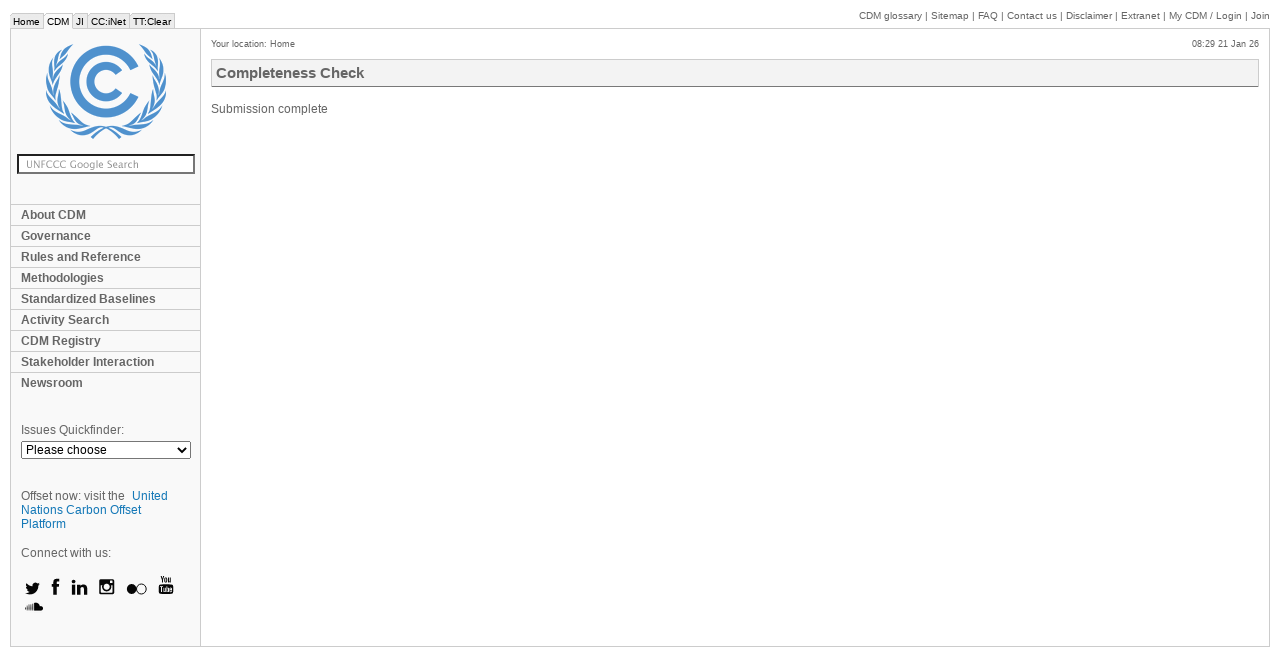

--- FILE ---
content_type: text/html; charset=iso-8859-1
request_url: https://cdm.unfccc.int/CCheck/rcp_forms/C6DQGPNXRLJH9B1/viewPublic
body_size: 2729
content:

<!DOCTYPE HTML PUBLIC "-//W3C//DTD HTML 4.01 Transitional//EN" "http://www.w3.org/TR/html4/loose.dtd">
<head>
    <meta http-equiv="Content-Type" content="text/html; charset=iso-8859-1">
    <title>
      Completeness Check
    </title>
    <meta name="keywords" content="CDM,UNFCCC,JI,ET,EB,Panels,Projects,Methodology,DNA,DOE,Experts">
    <meta name="author" content="United Nations Framework Convention on Climate Change">
    <meta name="publisher" content="United Nations Framework Convention on Climate Change">
    <meta http-equiv="Pragma" content="no-cache">
    <meta name="distribution" content="global">
    <meta http-equiv="X-UA-Compatible" content="IE=edge;" />
    <link rel="stylesheet" href="/style/style.css" type="text/css" media="screen">
    <link rel="stylesheet" href="/style/print.css" type="text/css" media="print">
    <script type="text/javascript" src="/CommonScripts/jquery-1.4.2.min.js"></script>
    
    <script type="text/javascript" src="/CommonScripts/unfccc.js"></script>
    <script type="text/javascript" src="https://www.google.com/jsapi"></script>
    <script type="text/javascript">
      google.load('search', '1');
      google.setOnLoadCallback(function() {
        google.search.CustomSearchControl.attachAutoCompletion('009772925632828311246:gjvsnghto1u', document.getElementById('q'), 'google_searchbox');
      });
    </script>
    <!--[if lte IE 7]><script type="text/javascript" src="/CommonScripts/ie7.js"></script><![endif]-->
</head>
<body> 




	<ul id="macronav">
		<li><a href="https://unfccc.int/" title="UNFCCC home page">Home</a></li>
		<li class="this"><a href="/" title="Clean Development Mechanism">CDM</a></li>
		<li><a href="http://ji.unfccc.int" title="Joint Implementation">JI</a></li>
		<li><a href="http://unfccc.int/cc_inet/items/3514.php" title="Climate Change Information Network">CC:iNet</a></li>
		<li><a href="http://unfccc.int/ttclear/" title="Technology Transfer Clearing House">TT:Clear</a></li>
	</ul>
	<div id="supportnav">
		
		<a href="/Reference/Guidclarif/glos_CDM.pdf" target="_blank">CDM glossary</a> |
		<a href="/sitemap/index.html">Sitemap</a> | 
		<a href="/faq/index.html">FAQ</a> |
		<a href="/contact/contact.html">Contact us</a> | 
		<a href="http://unfccc.int/home/items/2783.php">Disclaimer</a> | 
		<a href="/extranet/index.html">Extranet</a> |
		<a href="/myaccount.html"><span class="nocaps">My</span> CDM
			/ Login
		</a> |
		<a href="/NewUser.html">Join</a>
		
	</div>
	
	<div id="container">
		<div id="banner" role="banner">
			<p><a href="/" title="Back to home"><img src="/style/logo.png" alt="UNFCCC" id="logo"></a></p>
			<form method="get" action="/search" id="google_searchbox" role="search">
				<p>
					<input name="q" id="q" type="text" class="searchBox">
				</p>
			</form>
			
			
			<div class="nav" id="mainnav" role="navigation">
				
					
						       
					 
				
				
					
						<span class="areamenu_a">
							<a href="/about/index.html" title="About CDM">About CDM</a>
						</span>       
					 
				
				
					
						<span class="areamenu_a">
							<a href="/EB/governance.html" title="Governance">Governance</a>
						</span>       
					 
				
				
					
						<span class="areamenu_a">
							<a href="/Reference/index.html"
          title="Rules and Reference">Rules and Reference</a>
						</span>       
					 
				
				
					
						<span class="areamenu_a">
							<a href="/methodologies/index.html"
          title="Methodologies">Methodologies</a>
						</span>       
					 
				
				
					
						<span class="areamenu_a">
							<a href="/methodologies/standard_base/index.html"
          title="Standardized Baselines">Standardized Baselines</a>
						</span>       
					 
				
				
					
						<span class="areamenu_a">
							<a href="/Projects/projsearch.html"
          title="Activity Search">Activity Search</a>
						</span>       
					 
				
				
					
						<span class="areamenu_a">
							<a href="/Registry/index.html" title="CDM Registry">CDM Registry</a>
						</span>       
					 
				
				
					
						<span class="areamenu_a">
							<a href="/stakeholder/index.html"
          title="Stakeholder Interaction">Stakeholder Interaction</a>
						</span>       
					 
				
				
					
						<span class="areamenu_a">
							<a href="/newsroom/index.html" title="Newsroom">Newsroom</a>
						</span>       
					 
				

        <!-- ------------ old-style menu ------------ -->
        
        <!-- ------------ old-style menu ------------ -->
			</div>
			<div id="quickfinder">
				<label for="qf">Issues Quickfinder:</label>
				<select id="qf" class="nav" onchange="if(this.value!=''){location.href=this.value;}">
					<option value="">Please choose</option>
					<option value="" style="font-weight: bold;">Meetings:</option>
					<option value="/EB/index.html"> &nbsp; &nbsp; &nbsp; Executive Board meetings</option>					
					<option value="/goto/ARmeetings"> &nbsp; &nbsp; &nbsp; A/R WG meetings</option>
					<option value="/goto/MPmeetings"> &nbsp; &nbsp; &nbsp; Meth Panel meetings</option>
					<option value="/Panels/accreditation/index.html"> &nbsp; &nbsp; &nbsp; Accreditation panel meetings</option>
					<option value="/goto/SSCWGmeetings"> &nbsp; &nbsp; &nbsp; Small Scale WG meetings</option>

					<option value="" style="font-weight: bold;">Search Tools:</option>
					<option value="/Reference/catalogue/search"> &nbsp; &nbsp; &nbsp; Catalogue of Decisions</option>
          <option value="/Projects/projsearch.html"> &nbsp; &nbsp; &nbsp; CDM project search</option>
          <option value="/Projects/PriorCDM/notifications/index_html"> &nbsp; &nbsp; &nbsp; Prior consideration search</option>
          <option value="/Projects/Validation/index.html"> &nbsp; &nbsp; &nbsp; Validation search</option>
          <option value="/Projects/MapApp/index.html"> &nbsp; &nbsp; &nbsp; CDM interactive map</option>					

					<option value="" style="font-weight: bold;">Other Resources:</option>
					<option value="/goto/Forms"> &nbsp; &nbsp; &nbsp; Forms</option> 
          <option value="/CDMNews/index.html"> &nbsp; &nbsp; &nbsp; CDM newsletter archives</option>
          <option value="/faq/index.html"> &nbsp; &nbsp; &nbsp; FAQs</option>					
				</select>
			</div>
      
      <div id="socialmedia">
<h3>Offset now: visit the <a href="https://offset.climateneutralnow.org"> United Nations Carbon Offset Platform</a></h3>
       <h3>Connect with us:</h3>
<div style="filter: invert(98%) sepia(0%) saturate(1%) hue-rotate(210deg) brightness(89%) contrast(98%);">
  <a href="https://twitter.com/unfccc">
  <img src="https://unfccc.int/themes/custom/unfccc/images/social-icon/twitter-icon.svg" alt="twitter">
  </a>

<a href="https://www.facebook.com/UNclimatechange">
<img src="https://unfccc.int/themes/custom/unfccc/images/social-icon/facebook-icon.svg" alt="facebook">
</a>
<a href="https://www.linkedin.com/company/unfccc">
<img src="https://unfccc.int/themes/custom/unfccc/images/social-icon/linkedin-icon.svg" alt="linkedin">
</a>
<a href="https://www.instagram.com/unclimatechange">
<img src="https://unfccc.int/themes/custom/unfccc/images/social-icon/instagram-icon.svg" alt="instagram">
</a>
<a href="https://www.flickr.com/photos/unfccc/">
<img src="https://unfccc.int/themes/custom/unfccc/images/social-icon/boomerang-icon.svg" alt="boomerang">
</a>
<a href="https://www.youtube.com/user/TheCDMvideos">
<img src="https://unfccc.int/themes/custom/unfccc/images/social-icon/youtube-icon.svg" alt="youtube">
</a>
</div>
        <a href="https://soundcloud.com/cdm-radio-club" target="_blank" border="0">
          <img src="/CommonImages/mmedia/soundcloud-icon.png" border="0" alt="UNFCCC radio" title="CDM Radio Club" /></a> 

      </div>     
		</div>

		<div id="content">  
                  
  
			 
			
			<div id="micronav">
				Your location:
				
					
						<a href="/index.html" title="Home">Home</a>
						
					
				
				
					
				
				
					
				
				
					
				
				
					
				
				
					
				
				
					
				
				
					
				
				
					
				
				
					
				 
			</div>
			
			<div id="localtime">
				
				&emsp;
				08:29 21 Jan 26
			</div>

			<div id="cols" class="">
				<div id="main" role="main">
					<div class="mH header">
						<div>
      Completeness Check
    </div>
					</div>
						
					
						

						<!-- Modified CDM Extranet titles -->
						
						<!-- ---------------------------- -->

						
							<div>
      
        Submission complete
      
      
    </div>
						
					
					
				</div>
				
			</div>
		</div>
	</div>
	
   	
	

</body>

